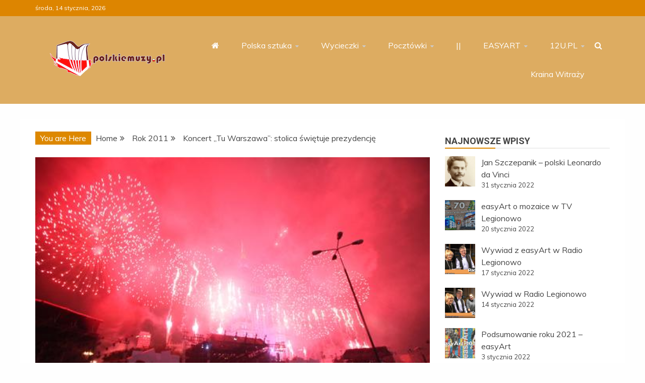

--- FILE ---
content_type: text/html; charset=UTF-8
request_url: https://polskiemuzy.pl/koncert-tu-warszawa-stolica-swietuje-prezydencje/
body_size: 17055
content:
<!doctype html>
<html lang="pl-PL">

<head>
    <meta charset="UTF-8">
    <meta name="viewport" content="width=device-width, initial-scale=1">
    <link rel="profile" href="https://gmpg.org/xfn/11">

    <title>Koncert &#8222;Tu Warszawa&#8221;: stolica świętuje prezydencję</title>
<meta name='robots' content='max-image-preview:large' />
<link rel='dns-prefetch' href='//fonts.googleapis.com' />
<link rel="alternate" type="application/rss+xml" title=" &raquo; Kanał z wpisami" href="https://polskiemuzy.pl/feed/" />
<link rel="alternate" type="application/rss+xml" title=" &raquo; Kanał z komentarzami" href="https://polskiemuzy.pl/comments/feed/" />
<link rel="alternate" type="text/calendar" title=" &raquo; iCal Feed" href="https://polskiemuzy.pl/events/?ical=1" />
<link rel="alternate" type="application/rss+xml" title=" &raquo; Koncert &#8222;Tu Warszawa&#8221;: stolica świętuje prezydencję Kanał z komentarzami" href="https://polskiemuzy.pl/koncert-tu-warszawa-stolica-swietuje-prezydencje/feed/" />
<script type="text/javascript">
/* <![CDATA[ */
window._wpemojiSettings = {"baseUrl":"https:\/\/s.w.org\/images\/core\/emoji\/15.0.3\/72x72\/","ext":".png","svgUrl":"https:\/\/s.w.org\/images\/core\/emoji\/15.0.3\/svg\/","svgExt":".svg","source":{"concatemoji":"https:\/\/polskiemuzy.pl\/wp-includes\/js\/wp-emoji-release.min.js"}};
/*! This file is auto-generated */
!function(i,n){var o,s,e;function c(e){try{var t={supportTests:e,timestamp:(new Date).valueOf()};sessionStorage.setItem(o,JSON.stringify(t))}catch(e){}}function p(e,t,n){e.clearRect(0,0,e.canvas.width,e.canvas.height),e.fillText(t,0,0);var t=new Uint32Array(e.getImageData(0,0,e.canvas.width,e.canvas.height).data),r=(e.clearRect(0,0,e.canvas.width,e.canvas.height),e.fillText(n,0,0),new Uint32Array(e.getImageData(0,0,e.canvas.width,e.canvas.height).data));return t.every(function(e,t){return e===r[t]})}function u(e,t,n){switch(t){case"flag":return n(e,"\ud83c\udff3\ufe0f\u200d\u26a7\ufe0f","\ud83c\udff3\ufe0f\u200b\u26a7\ufe0f")?!1:!n(e,"\ud83c\uddfa\ud83c\uddf3","\ud83c\uddfa\u200b\ud83c\uddf3")&&!n(e,"\ud83c\udff4\udb40\udc67\udb40\udc62\udb40\udc65\udb40\udc6e\udb40\udc67\udb40\udc7f","\ud83c\udff4\u200b\udb40\udc67\u200b\udb40\udc62\u200b\udb40\udc65\u200b\udb40\udc6e\u200b\udb40\udc67\u200b\udb40\udc7f");case"emoji":return!n(e,"\ud83d\udc26\u200d\u2b1b","\ud83d\udc26\u200b\u2b1b")}return!1}function f(e,t,n){var r="undefined"!=typeof WorkerGlobalScope&&self instanceof WorkerGlobalScope?new OffscreenCanvas(300,150):i.createElement("canvas"),a=r.getContext("2d",{willReadFrequently:!0}),o=(a.textBaseline="top",a.font="600 32px Arial",{});return e.forEach(function(e){o[e]=t(a,e,n)}),o}function t(e){var t=i.createElement("script");t.src=e,t.defer=!0,i.head.appendChild(t)}"undefined"!=typeof Promise&&(o="wpEmojiSettingsSupports",s=["flag","emoji"],n.supports={everything:!0,everythingExceptFlag:!0},e=new Promise(function(e){i.addEventListener("DOMContentLoaded",e,{once:!0})}),new Promise(function(t){var n=function(){try{var e=JSON.parse(sessionStorage.getItem(o));if("object"==typeof e&&"number"==typeof e.timestamp&&(new Date).valueOf()<e.timestamp+604800&&"object"==typeof e.supportTests)return e.supportTests}catch(e){}return null}();if(!n){if("undefined"!=typeof Worker&&"undefined"!=typeof OffscreenCanvas&&"undefined"!=typeof URL&&URL.createObjectURL&&"undefined"!=typeof Blob)try{var e="postMessage("+f.toString()+"("+[JSON.stringify(s),u.toString(),p.toString()].join(",")+"));",r=new Blob([e],{type:"text/javascript"}),a=new Worker(URL.createObjectURL(r),{name:"wpTestEmojiSupports"});return void(a.onmessage=function(e){c(n=e.data),a.terminate(),t(n)})}catch(e){}c(n=f(s,u,p))}t(n)}).then(function(e){for(var t in e)n.supports[t]=e[t],n.supports.everything=n.supports.everything&&n.supports[t],"flag"!==t&&(n.supports.everythingExceptFlag=n.supports.everythingExceptFlag&&n.supports[t]);n.supports.everythingExceptFlag=n.supports.everythingExceptFlag&&!n.supports.flag,n.DOMReady=!1,n.readyCallback=function(){n.DOMReady=!0}}).then(function(){return e}).then(function(){var e;n.supports.everything||(n.readyCallback(),(e=n.source||{}).concatemoji?t(e.concatemoji):e.wpemoji&&e.twemoji&&(t(e.twemoji),t(e.wpemoji)))}))}((window,document),window._wpemojiSettings);
/* ]]> */
</script>
<style id='wp-emoji-styles-inline-css' type='text/css'>

	img.wp-smiley, img.emoji {
		display: inline !important;
		border: none !important;
		box-shadow: none !important;
		height: 1em !important;
		width: 1em !important;
		margin: 0 0.07em !important;
		vertical-align: -0.1em !important;
		background: none !important;
		padding: 0 !important;
	}
</style>
<link rel='stylesheet' id='wp-block-library-css' href='https://polskiemuzy.pl/wp-includes/css/dist/block-library/style.min.css' type='text/css' media='all' />
<style id='wp-block-library-theme-inline-css' type='text/css'>
.wp-block-audio figcaption{color:#555;font-size:13px;text-align:center}.is-dark-theme .wp-block-audio figcaption{color:#ffffffa6}.wp-block-audio{margin:0 0 1em}.wp-block-code{border:1px solid #ccc;border-radius:4px;font-family:Menlo,Consolas,monaco,monospace;padding:.8em 1em}.wp-block-embed figcaption{color:#555;font-size:13px;text-align:center}.is-dark-theme .wp-block-embed figcaption{color:#ffffffa6}.wp-block-embed{margin:0 0 1em}.blocks-gallery-caption{color:#555;font-size:13px;text-align:center}.is-dark-theme .blocks-gallery-caption{color:#ffffffa6}.wp-block-image figcaption{color:#555;font-size:13px;text-align:center}.is-dark-theme .wp-block-image figcaption{color:#ffffffa6}.wp-block-image{margin:0 0 1em}.wp-block-pullquote{border-bottom:4px solid;border-top:4px solid;color:currentColor;margin-bottom:1.75em}.wp-block-pullquote cite,.wp-block-pullquote footer,.wp-block-pullquote__citation{color:currentColor;font-size:.8125em;font-style:normal;text-transform:uppercase}.wp-block-quote{border-left:.25em solid;margin:0 0 1.75em;padding-left:1em}.wp-block-quote cite,.wp-block-quote footer{color:currentColor;font-size:.8125em;font-style:normal;position:relative}.wp-block-quote.has-text-align-right{border-left:none;border-right:.25em solid;padding-left:0;padding-right:1em}.wp-block-quote.has-text-align-center{border:none;padding-left:0}.wp-block-quote.is-large,.wp-block-quote.is-style-large,.wp-block-quote.is-style-plain{border:none}.wp-block-search .wp-block-search__label{font-weight:700}.wp-block-search__button{border:1px solid #ccc;padding:.375em .625em}:where(.wp-block-group.has-background){padding:1.25em 2.375em}.wp-block-separator.has-css-opacity{opacity:.4}.wp-block-separator{border:none;border-bottom:2px solid;margin-left:auto;margin-right:auto}.wp-block-separator.has-alpha-channel-opacity{opacity:1}.wp-block-separator:not(.is-style-wide):not(.is-style-dots){width:100px}.wp-block-separator.has-background:not(.is-style-dots){border-bottom:none;height:1px}.wp-block-separator.has-background:not(.is-style-wide):not(.is-style-dots){height:2px}.wp-block-table{margin:0 0 1em}.wp-block-table td,.wp-block-table th{word-break:normal}.wp-block-table figcaption{color:#555;font-size:13px;text-align:center}.is-dark-theme .wp-block-table figcaption{color:#ffffffa6}.wp-block-video figcaption{color:#555;font-size:13px;text-align:center}.is-dark-theme .wp-block-video figcaption{color:#ffffffa6}.wp-block-video{margin:0 0 1em}.wp-block-template-part.has-background{margin-bottom:0;margin-top:0;padding:1.25em 2.375em}
</style>
<style id='classic-theme-styles-inline-css' type='text/css'>
/*! This file is auto-generated */
.wp-block-button__link{color:#fff;background-color:#32373c;border-radius:9999px;box-shadow:none;text-decoration:none;padding:calc(.667em + 2px) calc(1.333em + 2px);font-size:1.125em}.wp-block-file__button{background:#32373c;color:#fff;text-decoration:none}
</style>
<style id='global-styles-inline-css' type='text/css'>
body{--wp--preset--color--black: #000000;--wp--preset--color--cyan-bluish-gray: #abb8c3;--wp--preset--color--white: #ffffff;--wp--preset--color--pale-pink: #f78da7;--wp--preset--color--vivid-red: #cf2e2e;--wp--preset--color--luminous-vivid-orange: #ff6900;--wp--preset--color--luminous-vivid-amber: #fcb900;--wp--preset--color--light-green-cyan: #7bdcb5;--wp--preset--color--vivid-green-cyan: #00d084;--wp--preset--color--pale-cyan-blue: #8ed1fc;--wp--preset--color--vivid-cyan-blue: #0693e3;--wp--preset--color--vivid-purple: #9b51e0;--wp--preset--gradient--vivid-cyan-blue-to-vivid-purple: linear-gradient(135deg,rgba(6,147,227,1) 0%,rgb(155,81,224) 100%);--wp--preset--gradient--light-green-cyan-to-vivid-green-cyan: linear-gradient(135deg,rgb(122,220,180) 0%,rgb(0,208,130) 100%);--wp--preset--gradient--luminous-vivid-amber-to-luminous-vivid-orange: linear-gradient(135deg,rgba(252,185,0,1) 0%,rgba(255,105,0,1) 100%);--wp--preset--gradient--luminous-vivid-orange-to-vivid-red: linear-gradient(135deg,rgba(255,105,0,1) 0%,rgb(207,46,46) 100%);--wp--preset--gradient--very-light-gray-to-cyan-bluish-gray: linear-gradient(135deg,rgb(238,238,238) 0%,rgb(169,184,195) 100%);--wp--preset--gradient--cool-to-warm-spectrum: linear-gradient(135deg,rgb(74,234,220) 0%,rgb(151,120,209) 20%,rgb(207,42,186) 40%,rgb(238,44,130) 60%,rgb(251,105,98) 80%,rgb(254,248,76) 100%);--wp--preset--gradient--blush-light-purple: linear-gradient(135deg,rgb(255,206,236) 0%,rgb(152,150,240) 100%);--wp--preset--gradient--blush-bordeaux: linear-gradient(135deg,rgb(254,205,165) 0%,rgb(254,45,45) 50%,rgb(107,0,62) 100%);--wp--preset--gradient--luminous-dusk: linear-gradient(135deg,rgb(255,203,112) 0%,rgb(199,81,192) 50%,rgb(65,88,208) 100%);--wp--preset--gradient--pale-ocean: linear-gradient(135deg,rgb(255,245,203) 0%,rgb(182,227,212) 50%,rgb(51,167,181) 100%);--wp--preset--gradient--electric-grass: linear-gradient(135deg,rgb(202,248,128) 0%,rgb(113,206,126) 100%);--wp--preset--gradient--midnight: linear-gradient(135deg,rgb(2,3,129) 0%,rgb(40,116,252) 100%);--wp--preset--font-size--small: 13px;--wp--preset--font-size--medium: 20px;--wp--preset--font-size--large: 36px;--wp--preset--font-size--x-large: 42px;--wp--preset--spacing--20: 0.44rem;--wp--preset--spacing--30: 0.67rem;--wp--preset--spacing--40: 1rem;--wp--preset--spacing--50: 1.5rem;--wp--preset--spacing--60: 2.25rem;--wp--preset--spacing--70: 3.38rem;--wp--preset--spacing--80: 5.06rem;--wp--preset--shadow--natural: 6px 6px 9px rgba(0, 0, 0, 0.2);--wp--preset--shadow--deep: 12px 12px 50px rgba(0, 0, 0, 0.4);--wp--preset--shadow--sharp: 6px 6px 0px rgba(0, 0, 0, 0.2);--wp--preset--shadow--outlined: 6px 6px 0px -3px rgba(255, 255, 255, 1), 6px 6px rgba(0, 0, 0, 1);--wp--preset--shadow--crisp: 6px 6px 0px rgba(0, 0, 0, 1);}:where(.is-layout-flex){gap: 0.5em;}:where(.is-layout-grid){gap: 0.5em;}body .is-layout-flex{display: flex;}body .is-layout-flex{flex-wrap: wrap;align-items: center;}body .is-layout-flex > *{margin: 0;}body .is-layout-grid{display: grid;}body .is-layout-grid > *{margin: 0;}:where(.wp-block-columns.is-layout-flex){gap: 2em;}:where(.wp-block-columns.is-layout-grid){gap: 2em;}:where(.wp-block-post-template.is-layout-flex){gap: 1.25em;}:where(.wp-block-post-template.is-layout-grid){gap: 1.25em;}.has-black-color{color: var(--wp--preset--color--black) !important;}.has-cyan-bluish-gray-color{color: var(--wp--preset--color--cyan-bluish-gray) !important;}.has-white-color{color: var(--wp--preset--color--white) !important;}.has-pale-pink-color{color: var(--wp--preset--color--pale-pink) !important;}.has-vivid-red-color{color: var(--wp--preset--color--vivid-red) !important;}.has-luminous-vivid-orange-color{color: var(--wp--preset--color--luminous-vivid-orange) !important;}.has-luminous-vivid-amber-color{color: var(--wp--preset--color--luminous-vivid-amber) !important;}.has-light-green-cyan-color{color: var(--wp--preset--color--light-green-cyan) !important;}.has-vivid-green-cyan-color{color: var(--wp--preset--color--vivid-green-cyan) !important;}.has-pale-cyan-blue-color{color: var(--wp--preset--color--pale-cyan-blue) !important;}.has-vivid-cyan-blue-color{color: var(--wp--preset--color--vivid-cyan-blue) !important;}.has-vivid-purple-color{color: var(--wp--preset--color--vivid-purple) !important;}.has-black-background-color{background-color: var(--wp--preset--color--black) !important;}.has-cyan-bluish-gray-background-color{background-color: var(--wp--preset--color--cyan-bluish-gray) !important;}.has-white-background-color{background-color: var(--wp--preset--color--white) !important;}.has-pale-pink-background-color{background-color: var(--wp--preset--color--pale-pink) !important;}.has-vivid-red-background-color{background-color: var(--wp--preset--color--vivid-red) !important;}.has-luminous-vivid-orange-background-color{background-color: var(--wp--preset--color--luminous-vivid-orange) !important;}.has-luminous-vivid-amber-background-color{background-color: var(--wp--preset--color--luminous-vivid-amber) !important;}.has-light-green-cyan-background-color{background-color: var(--wp--preset--color--light-green-cyan) !important;}.has-vivid-green-cyan-background-color{background-color: var(--wp--preset--color--vivid-green-cyan) !important;}.has-pale-cyan-blue-background-color{background-color: var(--wp--preset--color--pale-cyan-blue) !important;}.has-vivid-cyan-blue-background-color{background-color: var(--wp--preset--color--vivid-cyan-blue) !important;}.has-vivid-purple-background-color{background-color: var(--wp--preset--color--vivid-purple) !important;}.has-black-border-color{border-color: var(--wp--preset--color--black) !important;}.has-cyan-bluish-gray-border-color{border-color: var(--wp--preset--color--cyan-bluish-gray) !important;}.has-white-border-color{border-color: var(--wp--preset--color--white) !important;}.has-pale-pink-border-color{border-color: var(--wp--preset--color--pale-pink) !important;}.has-vivid-red-border-color{border-color: var(--wp--preset--color--vivid-red) !important;}.has-luminous-vivid-orange-border-color{border-color: var(--wp--preset--color--luminous-vivid-orange) !important;}.has-luminous-vivid-amber-border-color{border-color: var(--wp--preset--color--luminous-vivid-amber) !important;}.has-light-green-cyan-border-color{border-color: var(--wp--preset--color--light-green-cyan) !important;}.has-vivid-green-cyan-border-color{border-color: var(--wp--preset--color--vivid-green-cyan) !important;}.has-pale-cyan-blue-border-color{border-color: var(--wp--preset--color--pale-cyan-blue) !important;}.has-vivid-cyan-blue-border-color{border-color: var(--wp--preset--color--vivid-cyan-blue) !important;}.has-vivid-purple-border-color{border-color: var(--wp--preset--color--vivid-purple) !important;}.has-vivid-cyan-blue-to-vivid-purple-gradient-background{background: var(--wp--preset--gradient--vivid-cyan-blue-to-vivid-purple) !important;}.has-light-green-cyan-to-vivid-green-cyan-gradient-background{background: var(--wp--preset--gradient--light-green-cyan-to-vivid-green-cyan) !important;}.has-luminous-vivid-amber-to-luminous-vivid-orange-gradient-background{background: var(--wp--preset--gradient--luminous-vivid-amber-to-luminous-vivid-orange) !important;}.has-luminous-vivid-orange-to-vivid-red-gradient-background{background: var(--wp--preset--gradient--luminous-vivid-orange-to-vivid-red) !important;}.has-very-light-gray-to-cyan-bluish-gray-gradient-background{background: var(--wp--preset--gradient--very-light-gray-to-cyan-bluish-gray) !important;}.has-cool-to-warm-spectrum-gradient-background{background: var(--wp--preset--gradient--cool-to-warm-spectrum) !important;}.has-blush-light-purple-gradient-background{background: var(--wp--preset--gradient--blush-light-purple) !important;}.has-blush-bordeaux-gradient-background{background: var(--wp--preset--gradient--blush-bordeaux) !important;}.has-luminous-dusk-gradient-background{background: var(--wp--preset--gradient--luminous-dusk) !important;}.has-pale-ocean-gradient-background{background: var(--wp--preset--gradient--pale-ocean) !important;}.has-electric-grass-gradient-background{background: var(--wp--preset--gradient--electric-grass) !important;}.has-midnight-gradient-background{background: var(--wp--preset--gradient--midnight) !important;}.has-small-font-size{font-size: var(--wp--preset--font-size--small) !important;}.has-medium-font-size{font-size: var(--wp--preset--font-size--medium) !important;}.has-large-font-size{font-size: var(--wp--preset--font-size--large) !important;}.has-x-large-font-size{font-size: var(--wp--preset--font-size--x-large) !important;}
.wp-block-navigation a:where(:not(.wp-element-button)){color: inherit;}
:where(.wp-block-post-template.is-layout-flex){gap: 1.25em;}:where(.wp-block-post-template.is-layout-grid){gap: 1.25em;}
:where(.wp-block-columns.is-layout-flex){gap: 2em;}:where(.wp-block-columns.is-layout-grid){gap: 2em;}
.wp-block-pullquote{font-size: 1.5em;line-height: 1.6;}
</style>
<link rel='stylesheet' id='Muli:400,300italic,300-css' href='//fonts.googleapis.com/css?family=Muli%3A400%2C300italic%2C300&#038;ver=6.5.7' type='text/css' media='all' />
<link rel='stylesheet' id='Roboto:400,500,300,700,400italic-css' href='//fonts.googleapis.com/css?family=Roboto%3A400%2C500%2C300%2C700%2C400italic&#038;ver=6.5.7' type='text/css' media='all' />
<link rel='stylesheet' id='Oswald:400,300,700-css' href='//fonts.googleapis.com/css?family=Oswald%3A400%2C300%2C700&#038;ver=6.5.7' type='text/css' media='all' />
<link rel='stylesheet' id='font-awesome-css' href='https://polskiemuzy.pl/wp-content/themes/refined-magazine-pro/candidthemes/assets/framework/Font-Awesome/css/font-awesome.min.css' type='text/css' media='all' />
<link rel='stylesheet' id='slick-css-css' href='https://polskiemuzy.pl/wp-content/themes/refined-magazine-pro/candidthemes/assets/framework/slick/slick.css' type='text/css' media='all' />
<link rel='stylesheet' id='slick-theme-css-css' href='https://polskiemuzy.pl/wp-content/themes/refined-magazine-pro/candidthemes/assets/framework/slick/slick-theme.css' type='text/css' media='all' />
<link rel='stylesheet' id='magnific-popup-css' href='https://polskiemuzy.pl/wp-content/themes/refined-magazine-pro/candidthemes/assets/framework/magnific/magnific-popup.css' type='text/css' media='all' />
<link rel='stylesheet' id='refined-magazine-style-css' href='https://polskiemuzy.pl/wp-content/themes/refined-magazine-pro/style.css' type='text/css' media='all' />
<style id='refined-magazine-style-inline-css' type='text/css'>
.site-branding h1, .site-branding p.site-title,.ct-dark-mode .site-title a, .site-title, .site-title a { color: #blank; }body { font-family: 'Muli'; }.widget-title, .refined-magazine-tabbed .ct-title-head,
.about-author-box .container-title  { font-family: 'Roboto'; }.main-navigation a { font-family: 'Muli'; }h1:not(.entry-title):not(.site-title) { font-family: 'Roboto'; }h2 { font-family: 'Roboto'; }h3 { font-family: 'Roboto'; }h4 { font-family: 'Roboto'; }h5 { font-family: 'Roboto'; }h6 { font-family: 'Roboto'; }.site-title { font-family: 'Oswald'; }body { font-size: 16px; }.entry-content a, .entry-title a:hover, .related-title a:hover, .posts-navigation .nav-previous a:hover, .post-navigation .nav-previous a:hover, .posts-navigation .nav-next a:hover, .post-navigation .nav-next a:hover, #comments .comment-content a:hover, #comments .comment-author a:hover, .offcanvas-menu nav ul.top-menu li a:hover, .offcanvas-menu nav ul.top-menu li.current-menu-item > a, .error-404-title, #refined-magazine-breadcrumbs a:hover, .entry-content a.read-more-text:hover, a:hover, a:visited:hover, .widget_refined_magazine_category_tabbed_widget.widget ul.ct-nav-tabs li a  { color : #dd8800; }.main-navigation #primary-menu li a:hover, .main-navigation #primary-menu li.current-menu-item > a, .candid-refined-post-format, .refined-magazine-featured-block .refined-magazine-col-2 .candid-refined-post-format, .trending-title, .search-form input[type=submit], input[type="submit"], ::selection, #toTop, .breadcrumbs span.breadcrumb, article.sticky .refined-magazine-content-container, .candid-pagination .page-numbers.current, .candid-pagination .page-numbers:hover, .ct-title-head, .widget-title:before,
.about-author-box .container-title:before, .widget ul.ct-nav-tabs:before, .widget ul.ct-nav-tabs li.ct-title-head:hover, .widget ul.ct-nav-tabs li.ct-title-head.ui-tabs-active { background-color : #dd8800; }.candid-refined-post-format, .refined-magazine-featured-block .refined-magazine-col-2 .candid-refined-post-format, blockquote, .search-form input[type="submit"], input[type="submit"], .candid-pagination .page-numbers { border-color : #dd8800; }.widget-title, .widget-title .ct-title-head,
.about-author-box .container-title, .trending-title { font-family : 'Roboto'; }.widget-title, .widget-title .ct-title-head,
.about-author-box .container-title  { font-size : 18px; }.refined-magazine-content-area h1:not(.entry-title)  { font-size : 36px; }.refined-magazine-content-area h2  { font-size : 32px; }.refined-magazine-content-area h3  { font-size : 26px; }.refined-magazine-content-area h4  { font-size : 22px; }.refined-magazine-content-area h5  { font-size : 18px; }.refined-magazine-content-area h6  { font-size : 14px; }.site-title  { font-size : 54px; }#primary-menu a  { font-size : 16px; }.refined-magazine-content-area h1:not(.entry-title)  { line-height : 1.5; }.refined-magazine-content-area .entry-content h2  { line-height : 1.5; }.refined-magazine-content-area h3  { line-height : 1.5; }.refined-magazine-content-area h4  { line-height : 1.5; }.refined-magazine-content-area h5  { line-height : 1.5; }.refined-magazine-content-area h6  { line-height : 1.5; }.site-title a, .site-title h1 { line-height : 1.6; }.site-title  { letter-spacing : 4px; }.widget ul li, .refined-magazine-grid-post, .refined-magazine-featured-post, body { line-height : 1.5; }#primary-menu li a { line-height : 1.7; }.widget-title .ct-title-head  { line-height : 1; }.ct-boxed #page, .ct-boxed .site-header { background-color : #ddb673; }.top-bar { background-color : #dd8500; }.refined-magazine-menu-container{ background-color : #dd8500; }.main-navigation ul ul{ background-color : #ddac61; }.top-footer{ background-color : #dd9933; }.logo-wrapper-block{background-color : #ddac61; }@media (min-width: 1600px){.ct-boxed #page{max-width : 1500px; }} .refined-magazine-content-area .entry-title { font-family: 'Roboto'; } .refined-magazine-content-area .entry-title  { font-size : 36px; } .refined-magazine-content-area .entry-title  { line-height : 1.2; }.refined-magazine-content-area h1.entry-title { font-family: 'Roboto'; }.refined-magazine-content-area h1.entry-title  { font-size : 36px; } .refined-magazine-content-area h1.entry-title { line-height : 1.2; }
</style>
<link rel='stylesheet' id='srpw-style-css' href='https://polskiemuzy.pl/wp-content/plugins/smart-recent-posts-widget/assets/css/srpw-frontend.css' type='text/css' media='all' />
<script type="text/javascript" src="https://polskiemuzy.pl/wp-includes/js/jquery/jquery.min.js" id="jquery-core-js"></script>
<script type="text/javascript" src="https://polskiemuzy.pl/wp-includes/js/jquery/jquery-migrate.min.js" id="jquery-migrate-js"></script>
<script type="text/javascript" src="https://polskiemuzy.pl/wp-content/themes/refined-magazine-pro/candidthemes/assets/framework/magnific/jquery.magnific-popup.js" id="magnific-popup-js"></script>
<link rel="https://api.w.org/" href="https://polskiemuzy.pl/wp-json/" /><link rel="alternate" type="application/json" href="https://polskiemuzy.pl/wp-json/wp/v2/posts/5380" /><link rel="EditURI" type="application/rsd+xml" title="RSD" href="https://polskiemuzy.pl/xmlrpc.php?rsd" />
<meta name="generator" content="WordPress 6.5.7" />
<link rel="canonical" href="https://polskiemuzy.pl/koncert-tu-warszawa-stolica-swietuje-prezydencje/" />
<link rel='shortlink' href='https://polskiemuzy.pl/?p=5380' />
<link rel="alternate" type="application/json+oembed" href="https://polskiemuzy.pl/wp-json/oembed/1.0/embed?url=https%3A%2F%2Fpolskiemuzy.pl%2Fkoncert-tu-warszawa-stolica-swietuje-prezydencje%2F" />
<link rel="alternate" type="text/xml+oembed" href="https://polskiemuzy.pl/wp-json/oembed/1.0/embed?url=https%3A%2F%2Fpolskiemuzy.pl%2Fkoncert-tu-warszawa-stolica-swietuje-prezydencje%2F&#038;format=xml" />
<meta name="tec-api-version" content="v1"><meta name="tec-api-origin" content="https://polskiemuzy.pl"><link rel="alternate" href="https://polskiemuzy.pl/wp-json/tribe/events/v1/" /><link rel="pingback" href="https://polskiemuzy.pl/xmlrpc.php">		<style type="text/css">
					.site-title,
			.site-description {
				position: absolute;
				clip: rect(1px, 1px, 1px, 1px);
			}
        			.site-title a, .site-title{
				color: #blank;
			}
		</style>
		</head>

<body data-rsssl=1 class="post-template-default single single-post postid-5380 single-format-standard wp-custom-logo wp-embed-responsive tribe-no-js ct-bg ct-full-layout ct-sticky-sidebar right-sidebar" itemtype="https://schema.org/Blog" itemscope>
        <div id="page" class="site">
                <a class="skip-link screen-reader-text"
           href="#content">Skip to content</a>
                    <!-- Preloader -->
            <div id="loader-wrapper">
                                    <div id="loader"></div>

                <div class="loader-section section-left"></div>
                <div class="loader-section section-right"></div>
                    

            </div>
                <header id="masthead" class="site-header" itemtype="https://schema.org/WPHeader" itemscope>
                <div class="overlay"></div>
                <div class="top-bar">
        <a href="#" class="ct-show-hide-top"> <i class="fa fa-chevron-down"></i> </a>
        <div class="container-inner clearfix">

            <div class="top-left-col clearfix">

        
            <div class="ct-clock float-left">
                <div id="ct-date">
                    środa, 14 stycznia, 2026                </div>
            </div>

        
        </div>

                <div class="top-right-col clearfix">
                </div> <!-- .top-right-col -->
                </div> <!-- .container-inner -->
        </div> <!-- .top-bar -->

                <div class="refined-magazine-header-left-logo-wrapper logo-wrapper-block sticky-header">
        <div class="site-branding" >
            <div class="container-inner">
                <div class="refined-magazine-header-block refined-magazine-header-left-logo" id="site-navigation">
                    <div class="refined-magazine-logo-main-container">
                        <div class="refined-magazine-logo-container text-center">
                            <a href="https://polskiemuzy.pl/" class="custom-logo-link" rel="home"><img width="228" height="70" src="https://polskiemuzy.pl/wp-content/uploads/2022/01/logo_polskiemuzy_2022_70px.png" class="custom-logo" alt="" decoding="async" /></a>                                    <p class="site-title"><a href="https://polskiemuzy.pl/"
                                       rel="home"></a></p>
                                                                   </div> <!-- refined-magazine-logo-container -->


                            <div class="navbar-header clear">
                                <button class="menu-toggle" aria-controls="primary-menu" aria-expanded="false">
                                    <span> </span>
                                </button>
                            </div>
                        </div> <!-- .refined-magazine-logo-main-container -->
                        <div class="refined-magazine-menu-container clear ct-left-aligned ct-show-search">
                            <nav id="" class="main-navigation">
                                <ul id="primary-menu" class="nav navbar-nav nav-menu">
                                                                            <li class=""><a href="https://polskiemuzy.pl/">
                                                <i class="fa fa-home"></i> </a></li>
                                                                        <li id="menu-item-7875" class="menu-item menu-item-type-taxonomy menu-item-object-category menu-item-has-children menu-item-7875"><a href="https://polskiemuzy.pl/polska-sztuka">Polska sztuka</a>
<ul class="sub-menu">
	<li id="menu-item-8105" class="menu-item menu-item-type-custom menu-item-object-custom menu-item-has-children menu-item-8105"><a href="#">Sztuki plastyczne</a>
	<ul class="sub-menu">
		<li id="menu-item-7876" class="menu-item menu-item-type-taxonomy menu-item-object-category menu-item-7876"><a href="https://polskiemuzy.pl/architektura">Architektura</a></li>
		<li id="menu-item-7877" class="menu-item menu-item-type-taxonomy menu-item-object-category menu-item-7877"><a href="https://polskiemuzy.pl/rzezba">Rzeźba</a></li>
		<li id="menu-item-7965" class="menu-item menu-item-type-taxonomy menu-item-object-category menu-item-has-children menu-item-7965"><a href="https://polskiemuzy.pl/pomniki">Pomniki</a>
		<ul class="sub-menu">
			<li id="menu-item-7966" class="menu-item menu-item-type-taxonomy menu-item-object-category menu-item-7966"><a href="https://polskiemuzy.pl/pomniki-warszawskie">Warszawa</a></li>
			<li id="menu-item-7967" class="menu-item menu-item-type-taxonomy menu-item-object-category menu-item-7967"><a href="https://polskiemuzy.pl/pomniki-lodzkie">Łódź</a></li>
			<li id="menu-item-7968" class="menu-item menu-item-type-taxonomy menu-item-object-category menu-item-7968"><a href="https://polskiemuzy.pl/pomniki-gdynskie">Gdynia</a></li>
		</ul>
</li>
		<li id="menu-item-7886" class="menu-item menu-item-type-taxonomy menu-item-object-category menu-item-has-children menu-item-7886"><a href="https://polskiemuzy.pl/malarstwo">Malarstwo</a>
		<ul class="sub-menu">
			<li id="menu-item-7941" class="menu-item menu-item-type-taxonomy menu-item-object-category menu-item-7941"><a href="https://polskiemuzy.pl/malarstwo-naiwne">Polska sztuka naiwna</a></li>
			<li id="menu-item-7942" class="menu-item menu-item-type-taxonomy menu-item-object-category menu-item-7942"><a href="https://polskiemuzy.pl/malarstwo-gotyckie">Gotyk</a></li>
			<li id="menu-item-7893" class="menu-item menu-item-type-taxonomy menu-item-object-category menu-item-7893"><a href="https://polskiemuzy.pl/malarstwo-renesansowe">Renesans</a></li>
			<li id="menu-item-7903" class="menu-item menu-item-type-taxonomy menu-item-object-category menu-item-7903"><a href="https://polskiemuzy.pl/malarstwo-barokowe">Barok</a></li>
			<li id="menu-item-7907" class="menu-item menu-item-type-taxonomy menu-item-object-category menu-item-7907"><a href="https://polskiemuzy.pl/malarstwo-oswiecenia">Oświecenie</a></li>
			<li id="menu-item-7911" class="menu-item menu-item-type-taxonomy menu-item-object-category menu-item-7911"><a href="https://polskiemuzy.pl/malarstwo-romantyzmu">Romantyzm</a></li>
			<li id="menu-item-7925" class="menu-item menu-item-type-taxonomy menu-item-object-category menu-item-7925"><a href="https://polskiemuzy.pl/malarstwo-pozytywizmu">Pozytywizm</a></li>
			<li id="menu-item-7928" class="menu-item menu-item-type-taxonomy menu-item-object-category menu-item-7928"><a href="https://polskiemuzy.pl/malarstwo-mlodej-polski">Młoda Polska</a></li>
			<li id="menu-item-7932" class="menu-item menu-item-type-taxonomy menu-item-object-category menu-item-7932"><a href="https://polskiemuzy.pl/malarstwo-dwudziestolecia">Dwudziestolecie</a></li>
			<li id="menu-item-7938" class="menu-item menu-item-type-taxonomy menu-item-object-category menu-item-7938"><a href="https://polskiemuzy.pl/malarstwo-wspolczesne">Współczesnośc powoj</a></li>
			<li id="menu-item-7946" class="menu-item menu-item-type-taxonomy menu-item-object-category menu-item-7946"><a href="https://polskiemuzy.pl/malarstwo-modernistyczne">Modernizm</a></li>
			<li id="menu-item-7947" class="menu-item menu-item-type-taxonomy menu-item-object-category menu-item-7947"><a href="https://polskiemuzy.pl/malarstwo-realistyczne">Realizm</a></li>
		</ul>
</li>
		<li id="menu-item-7969" class="menu-item menu-item-type-taxonomy menu-item-object-category menu-item-7969"><a href="https://polskiemuzy.pl/fotografia">Fotografia</a></li>
		<li id="menu-item-7958" class="menu-item menu-item-type-taxonomy menu-item-object-category menu-item-7958"><a href="https://polskiemuzy.pl/witraz">Witraż</a></li>
	</ul>
</li>
	<li id="menu-item-7879" class="menu-item menu-item-type-taxonomy menu-item-object-category menu-item-7879"><a href="https://polskiemuzy.pl/teatr">Teatr</a></li>
	<li id="menu-item-7880" class="menu-item menu-item-type-taxonomy menu-item-object-category menu-item-7880"><a href="https://polskiemuzy.pl/film">Film</a></li>
	<li id="menu-item-7881" class="menu-item menu-item-type-taxonomy menu-item-object-category menu-item-has-children menu-item-7881"><a href="https://polskiemuzy.pl/muzyka">Muzyka</a>
	<ul class="sub-menu">
		<li id="menu-item-7883" class="menu-item menu-item-type-taxonomy menu-item-object-category menu-item-7883"><a href="https://polskiemuzy.pl/muzyka-starozytnosc">Starożytność</a></li>
		<li id="menu-item-7890" class="menu-item menu-item-type-taxonomy menu-item-object-category menu-item-7890"><a href="https://polskiemuzy.pl/muzyka-sredniowiecze">Średniowiecze</a></li>
		<li id="menu-item-7894" class="menu-item menu-item-type-taxonomy menu-item-object-category menu-item-7894"><a href="https://polskiemuzy.pl/muzyka-renesans">Renesans</a></li>
		<li id="menu-item-7904" class="menu-item menu-item-type-taxonomy menu-item-object-category menu-item-7904"><a href="https://polskiemuzy.pl/muzyka-barok">Barok</a></li>
		<li id="menu-item-7908" class="menu-item menu-item-type-taxonomy menu-item-object-category menu-item-7908"><a href="https://polskiemuzy.pl/muzyka-oswiecenie">Oświecenie</a></li>
		<li id="menu-item-7912" class="menu-item menu-item-type-taxonomy menu-item-object-category menu-item-7912"><a href="https://polskiemuzy.pl/muzyka-romantyzm">Romantyzm</a></li>
		<li id="menu-item-7915" class="menu-item menu-item-type-taxonomy menu-item-object-category menu-item-7915"><a href="https://polskiemuzy.pl/muzyka-pop">Pop</a></li>
		<li id="menu-item-7916" class="menu-item menu-item-type-taxonomy menu-item-object-category menu-item-7916"><a href="https://polskiemuzy.pl/muzyka-klasycyzm">Klasycyzm</a></li>
		<li id="menu-item-7917" class="menu-item menu-item-type-taxonomy menu-item-object-category menu-item-7917"><a href="https://polskiemuzy.pl/muzyka-filmowa">Filmowa</a></li>
		<li id="menu-item-7918" class="menu-item menu-item-type-taxonomy menu-item-object-category menu-item-7918"><a href="https://polskiemuzy.pl/muzyka-rock">Rock</a></li>
		<li id="menu-item-7919" class="menu-item menu-item-type-taxonomy menu-item-object-category menu-item-7919"><a href="https://polskiemuzy.pl/muzyka-blues">Blues</a></li>
		<li id="menu-item-7920" class="menu-item menu-item-type-taxonomy menu-item-object-category menu-item-7920"><a href="https://polskiemuzy.pl/muzyka-jazz">Jazz</a></li>
		<li id="menu-item-7921" class="menu-item menu-item-type-taxonomy menu-item-object-category menu-item-7921"><a href="https://polskiemuzy.pl/muzyka-hip-hop">Hip-hop</a></li>
		<li id="menu-item-7922" class="menu-item menu-item-type-taxonomy menu-item-object-category menu-item-7922"><a href="https://polskiemuzy.pl/muzyka-reggae">Reggae</a></li>
		<li id="menu-item-7923" class="menu-item menu-item-type-taxonomy menu-item-object-category menu-item-7923"><a href="https://polskiemuzy.pl/muzyka-rap">Rap</a></li>
		<li id="menu-item-7926" class="menu-item menu-item-type-taxonomy menu-item-object-category menu-item-7926"><a href="https://polskiemuzy.pl/muzyka-pozytywizm">Pozytywizm</a></li>
		<li id="menu-item-7929" class="menu-item menu-item-type-taxonomy menu-item-object-category menu-item-7929"><a href="https://polskiemuzy.pl/muzyka-mloda-polska">Młoda Polska</a></li>
		<li id="menu-item-7933" class="menu-item menu-item-type-taxonomy menu-item-object-category menu-item-7933"><a href="https://polskiemuzy.pl/muzyka-dwudziestolecie">Dwudziestolecie</a></li>
		<li id="menu-item-7936" class="menu-item menu-item-type-taxonomy menu-item-object-category menu-item-7936"><a href="https://polskiemuzy.pl/muzyka-wspolczesnosc">Współczesność</a></li>
	</ul>
</li>
	<li id="menu-item-7884" class="menu-item menu-item-type-taxonomy menu-item-object-category menu-item-7884"><a href="https://polskiemuzy.pl/miasta">Miasta</a></li>
	<li id="menu-item-8104" class="menu-item menu-item-type-custom menu-item-object-custom menu-item-has-children menu-item-8104"><a href="#">Literatura</a>
	<ul class="sub-menu">
		<li id="menu-item-7885" class="menu-item menu-item-type-taxonomy menu-item-object-category menu-item-has-children menu-item-7885"><a href="https://polskiemuzy.pl/poezja">Poezja</a>
		<ul class="sub-menu">
			<li id="menu-item-7891" class="menu-item menu-item-type-taxonomy menu-item-object-category menu-item-7891"><a href="https://polskiemuzy.pl/poezja-sredniowieczna">Średniowiecze</a></li>
			<li id="menu-item-7895" class="menu-item menu-item-type-taxonomy menu-item-object-category menu-item-7895"><a href="https://polskiemuzy.pl/poezja-renesansowa">Renesans</a></li>
			<li id="menu-item-7905" class="menu-item menu-item-type-taxonomy menu-item-object-category menu-item-7905"><a href="https://polskiemuzy.pl/poezja-barokowa">Barok</a></li>
			<li id="menu-item-7909" class="menu-item menu-item-type-taxonomy menu-item-object-category menu-item-7909"><a href="https://polskiemuzy.pl/poezja-oswiecenia">Oświecenie</a></li>
			<li id="menu-item-7913" class="menu-item menu-item-type-taxonomy menu-item-object-category menu-item-7913"><a href="https://polskiemuzy.pl/poezja-romantyzmu">Romantyzm</a></li>
			<li id="menu-item-7927" class="menu-item menu-item-type-taxonomy menu-item-object-category menu-item-7927"><a href="https://polskiemuzy.pl/poezja-pozytywizmu">Pozytywizm</a></li>
			<li id="menu-item-7930" class="menu-item menu-item-type-taxonomy menu-item-object-category menu-item-7930"><a href="https://polskiemuzy.pl/poezja-mlodej-polski">Młoda Polska</a></li>
			<li id="menu-item-7934" class="menu-item menu-item-type-taxonomy menu-item-object-category menu-item-7934"><a href="https://polskiemuzy.pl/poezja-dwudziestolecia">Dwudziestolecie</a></li>
			<li id="menu-item-7937" class="menu-item menu-item-type-taxonomy menu-item-object-category menu-item-7937"><a href="https://polskiemuzy.pl/poezja-ii-wojny">Współczesność II woj</a></li>
			<li id="menu-item-7940" class="menu-item menu-item-type-taxonomy menu-item-object-category menu-item-7940"><a href="https://polskiemuzy.pl/poezja-wspolczesna">Współczesność powoj.</a></li>
		</ul>
</li>
		<li id="menu-item-7889" class="menu-item menu-item-type-taxonomy menu-item-object-category menu-item-has-children menu-item-7889"><a href="https://polskiemuzy.pl/proza">Proza</a>
		<ul class="sub-menu">
			<li id="menu-item-7892" class="menu-item menu-item-type-taxonomy menu-item-object-category menu-item-7892"><a href="https://polskiemuzy.pl/proza-sredniowieczna">Średniowiecze</a></li>
			<li id="menu-item-7896" class="menu-item menu-item-type-taxonomy menu-item-object-category menu-item-7896"><a href="https://polskiemuzy.pl/proza-renesansowa">Renesans</a></li>
			<li id="menu-item-7906" class="menu-item menu-item-type-taxonomy menu-item-object-category menu-item-7906"><a href="https://polskiemuzy.pl/proza-barokowa">Barok</a></li>
			<li id="menu-item-7910" class="menu-item menu-item-type-taxonomy menu-item-object-category menu-item-7910"><a href="https://polskiemuzy.pl/proza-oswiecenia">Oświecenie</a></li>
			<li id="menu-item-7914" class="menu-item menu-item-type-taxonomy menu-item-object-category menu-item-7914"><a href="https://polskiemuzy.pl/proza-romantyzmu">Romantyzm</a></li>
			<li id="menu-item-7924" class="menu-item menu-item-type-taxonomy menu-item-object-category menu-item-7924"><a href="https://polskiemuzy.pl/proza-pozytywizmu">Pozytywizm</a></li>
			<li id="menu-item-7931" class="menu-item menu-item-type-taxonomy menu-item-object-category menu-item-7931"><a href="https://polskiemuzy.pl/proza-mlodej-polski">Młoda Polska</a></li>
			<li id="menu-item-7935" class="menu-item menu-item-type-taxonomy menu-item-object-category menu-item-7935"><a href="https://polskiemuzy.pl/proza-dwudziestolecia">Dwudziestolecie</a></li>
			<li id="menu-item-7939" class="menu-item menu-item-type-taxonomy menu-item-object-category menu-item-7939"><a href="https://polskiemuzy.pl/proza-wspolczesna">Współczesność powoj.</a></li>
		</ul>
</li>
		<li id="menu-item-7959" class="menu-item menu-item-type-taxonomy menu-item-object-category menu-item-has-children menu-item-7959"><a href="https://polskiemuzy.pl/kontcik-tfurcuf">Kontcik tfurcuf</a>
		<ul class="sub-menu">
			<li id="menu-item-7960" class="menu-item menu-item-type-taxonomy menu-item-object-category menu-item-7960"><a href="https://polskiemuzy.pl/koncik-tfurcuf-proza">Proza</a></li>
		</ul>
</li>
	</ul>
</li>
	<li id="menu-item-7948" class="menu-item menu-item-type-taxonomy menu-item-object-category menu-item-has-children menu-item-7948"><a href="https://polskiemuzy.pl/tworcy-ludowi">Twórcy ludowi</a>
	<ul class="sub-menu">
		<li id="menu-item-7949" class="menu-item menu-item-type-taxonomy menu-item-object-category menu-item-7949"><a href="https://polskiemuzy.pl/tworcy-ludowi-pisanki">Pisanki</a></li>
		<li id="menu-item-7951" class="menu-item menu-item-type-taxonomy menu-item-object-category menu-item-7951"><a href="https://polskiemuzy.pl/tworcy-ludowi-rzezba">Rzeźba</a></li>
		<li id="menu-item-7953" class="menu-item menu-item-type-taxonomy menu-item-object-category menu-item-7953"><a href="https://polskiemuzy.pl/tworcy-ludowi-malarstwo">Malarstwo</a></li>
		<li id="menu-item-7954" class="menu-item menu-item-type-taxonomy menu-item-object-category menu-item-7954"><a href="https://polskiemuzy.pl/tworcy-ludowi-koronki">Koronki</a></li>
		<li id="menu-item-7956" class="menu-item menu-item-type-taxonomy menu-item-object-category menu-item-7956"><a href="https://polskiemuzy.pl/twrocy-ludowi-muzyka">Muzyka</a></li>
	</ul>
</li>
	<li id="menu-item-7964" class="menu-item menu-item-type-taxonomy menu-item-object-category menu-item-7964"><a href="https://polskiemuzy.pl/tradycja">Tradycja</a></li>
	<li id="menu-item-7970" class="menu-item menu-item-type-taxonomy menu-item-object-category menu-item-7970"><a href="https://polskiemuzy.pl/wywiady">Wywiady</a></li>
	<li id="menu-item-7977" class="menu-item menu-item-type-taxonomy menu-item-object-category menu-item-has-children menu-item-7977"><a href="https://polskiemuzy.pl/mysli">Kultura</a>
	<ul class="sub-menu">
		<li id="menu-item-7981" class="menu-item menu-item-type-taxonomy menu-item-object-category menu-item-7981"><a href="https://polskiemuzy.pl/2008">2008</a></li>
		<li id="menu-item-7982" class="menu-item menu-item-type-taxonomy menu-item-object-category menu-item-7982"><a href="https://polskiemuzy.pl/2009">2009</a></li>
		<li id="menu-item-7983" class="menu-item menu-item-type-taxonomy menu-item-object-category menu-item-7983"><a href="https://polskiemuzy.pl/2010">2010</a></li>
		<li id="menu-item-7984" class="menu-item menu-item-type-taxonomy menu-item-object-category menu-item-7984"><a href="https://polskiemuzy.pl/2011">2011</a></li>
	</ul>
</li>
</ul>
</li>
<li id="menu-item-7971" class="menu-item menu-item-type-taxonomy menu-item-object-category menu-item-has-children menu-item-7971"><a href="https://polskiemuzy.pl/wycieczki">Wycieczki</a>
<ul class="sub-menu">
	<li id="menu-item-7972" class="menu-item menu-item-type-taxonomy menu-item-object-category menu-item-7972"><a href="https://polskiemuzy.pl/spotkania">Spotkania</a></li>
	<li id="menu-item-7973" class="menu-item menu-item-type-taxonomy menu-item-object-category menu-item-7973"><a href="https://polskiemuzy.pl/mialo-miejsce">Miało miejsce</a></li>
</ul>
</li>
<li id="menu-item-7985" class="menu-item menu-item-type-taxonomy menu-item-object-category menu-item-has-children menu-item-7985"><a href="https://polskiemuzy.pl/pocztowki">Pocztówki</a>
<ul class="sub-menu">
	<li id="menu-item-7986" class="menu-item menu-item-type-taxonomy menu-item-object-category menu-item-7986"><a href="https://polskiemuzy.pl/dawne">Dawne</a></li>
	<li id="menu-item-7987" class="menu-item menu-item-type-taxonomy menu-item-object-category menu-item-7987"><a href="https://polskiemuzy.pl/o-kolekcji">O kolekcji</a></li>
</ul>
</li>
<li id="menu-item-8401" class="menu-item menu-item-type-custom menu-item-object-custom menu-item-8401"><a href="#">||</a></li>
<li id="menu-item-8060" class="menu-item menu-item-type-post_type menu-item-object-page menu-item-has-children menu-item-8060"><a href="https://polskiemuzy.pl/easyart/">EASYART</a>
<ul class="sub-menu">
	<li id="menu-item-8677" class="menu-item menu-item-type-post_type menu-item-object-page menu-item-8677"><a href="https://polskiemuzy.pl/easyart/aktualnosci-easyart/">Aktualności easyArt</a></li>
	<li id="menu-item-8443" class="menu-item menu-item-type-post_type menu-item-object-page menu-item-8443"><a href="https://polskiemuzy.pl/easyart/instruktorzy-easyart/">Instruktorzy easyArt</a></li>
	<li id="menu-item-8487" class="menu-item menu-item-type-post_type menu-item-object-page menu-item-8487"><a href="https://polskiemuzy.pl/easyart/warsztaty-easyart/">Warsztaty easyArt</a></li>
	<li id="menu-item-8547" class="menu-item menu-item-type-custom menu-item-object-custom menu-item-has-children menu-item-8547"><a href="https://polskiemuzy.pl/events/">Kalendarz</a>
	<ul class="sub-menu">
		<li id="menu-item-8545" class="menu-item menu-item-type-taxonomy menu-item-object-tribe_events_cat menu-item-has-children menu-item-8545"><a href="https://polskiemuzy.pl/events/kategoria/warsztaty-easyart/">Warsztaty easyArt</a>
		<ul class="sub-menu">
			<li id="menu-item-8617" class="menu-item menu-item-type-taxonomy menu-item-object-tribe_events_cat menu-item-8617"><a href="https://polskiemuzy.pl/events/kategoria/warsztaty-easyart/tiffany/">Tiffany</a></li>
			<li id="menu-item-8614" class="menu-item menu-item-type-taxonomy menu-item-object-tribe_events_cat menu-item-8614"><a href="https://polskiemuzy.pl/events/kategoria/warsztaty-easyart/klasyczny/">Klasyczny</a></li>
			<li id="menu-item-8615" class="menu-item menu-item-type-taxonomy menu-item-object-tribe_events_cat menu-item-8615"><a href="https://polskiemuzy.pl/events/kategoria/warsztaty-easyart/lampa/">Lampa</a></li>
			<li id="menu-item-8616" class="menu-item menu-item-type-taxonomy menu-item-object-tribe_events_cat menu-item-8616"><a href="https://polskiemuzy.pl/events/kategoria/warsztaty-easyart/mozaika/">Mozaika</a></li>
		</ul>
</li>
		<li id="menu-item-8546" class="menu-item menu-item-type-taxonomy menu-item-object-tribe_events_cat menu-item-8546"><a href="https://polskiemuzy.pl/events/kategoria/wycieczki/">Wycieczki</a></li>
		<li id="menu-item-8548" class="menu-item menu-item-type-taxonomy menu-item-object-tribe_events_cat menu-item-8548"><a href="https://polskiemuzy.pl/events/kategoria/wyklady/">Wykłady</a></li>
		<li id="menu-item-8544" class="menu-item menu-item-type-taxonomy menu-item-object-tribe_events_cat menu-item-8544"><a href="https://polskiemuzy.pl/events/kategoria/konferencje/">Konferencje</a></li>
		<li id="menu-item-8550" class="menu-item menu-item-type-taxonomy menu-item-object-tribe_events_cat menu-item-8550"><a href="https://polskiemuzy.pl/events/kategoria/klub-seniora-amicus/">Klub Seniora AMICUS</a></li>
		<li id="menu-item-8549" class="menu-item menu-item-type-taxonomy menu-item-object-tribe_events_cat menu-item-8549"><a href="https://polskiemuzy.pl/events/kategoria/fundacja-promien-slonca/">Fundacja Promień Słońca</a></li>
		<li id="menu-item-8551" class="menu-item menu-item-type-taxonomy menu-item-object-tribe_events_cat menu-item-8551"><a href="https://polskiemuzy.pl/events/kategoria/warsztaty-terapii-zajeciowej-sw-rity/">Warsztaty Terapii Zajęciowej św. Rity</a></li>
	</ul>
</li>
	<li id="menu-item-8467" class="menu-item menu-item-type-custom menu-item-object-custom menu-item-8467"><a href="https://youtu.be/QijiHa2zN74">Droga Krzyżowa</a></li>
	<li id="menu-item-8455" class="menu-item menu-item-type-post_type menu-item-object-page menu-item-8455"><a href="https://polskiemuzy.pl/easyart/archiwalne-filmy/">Archiwum easyArt</a></li>
	<li id="menu-item-8723" class="menu-item menu-item-type-custom menu-item-object-custom menu-item-8723"><a href="https://mandragora.waw.pl/">Sklep</a></li>
	<li id="menu-item-8421" class="menu-item menu-item-type-post_type menu-item-object-page menu-item-8421"><a href="https://polskiemuzy.pl/easyart/kontakt-easyart/">Kontakt easyArt</a></li>
</ul>
</li>
<li id="menu-item-8061" class="menu-item menu-item-type-post_type menu-item-object-page menu-item-has-children menu-item-8061"><a href="https://polskiemuzy.pl/12u-pl/">12U.PL</a>
<ul class="sub-menu">
	<li id="menu-item-8220" class="menu-item menu-item-type-post_type menu-item-object-page menu-item-8220"><a href="https://polskiemuzy.pl/12u-pl/12u-pl-aktualnosci/">Aktualności  12U.PL</a></li>
	<li id="menu-item-8221" class="menu-item menu-item-type-post_type menu-item-object-page menu-item-has-children menu-item-8221"><a href="https://polskiemuzy.pl/12u-pl/galeria-12u-pl/">Galeria 12U.PL</a>
	<ul class="sub-menu">
		<li id="menu-item-8263" class="menu-item menu-item-type-post_type menu-item-object-page menu-item-8263"><a href="https://polskiemuzy.pl/12u-pl/galeria-12u-pl/do-domu-witraze-12u-pl/">Do domu – witraże 12U.PL</a></li>
		<li id="menu-item-8262" class="menu-item menu-item-type-post_type menu-item-object-page menu-item-8262"><a href="https://polskiemuzy.pl/12u-pl/galeria-12u-pl/polskie-kolekcje-witraze-12u-pl/">Polskie kolekcje – witraże 12U.PL</a></li>
		<li id="menu-item-8261" class="menu-item menu-item-type-post_type menu-item-object-page menu-item-8261"><a href="https://polskiemuzy.pl/12u-pl/galeria-12u-pl/witraze-sakralne-12u-pl/">Witraże sakralne – 12U.PL</a></li>
		<li id="menu-item-8260" class="menu-item menu-item-type-post_type menu-item-object-page menu-item-8260"><a href="https://polskiemuzy.pl/12u-pl/galeria-12u-pl/mozaiki-sakralne-12u-pl/">Mozaiki sakralne – 12U.PL</a></li>
		<li id="menu-item-8259" class="menu-item menu-item-type-post_type menu-item-object-page menu-item-8259"><a href="https://polskiemuzy.pl/12u-pl/galeria-12u-pl/mozaiki-12u-pl/">Mozaiki – 12U.PL</a></li>
	</ul>
</li>
	<li id="menu-item-8722" class="menu-item menu-item-type-custom menu-item-object-custom menu-item-8722"><a href="https://mandragora.waw.pl/">Sklep</a></li>
	<li id="menu-item-8222" class="menu-item menu-item-type-post_type menu-item-object-page menu-item-8222"><a href="https://polskiemuzy.pl/12u-pl/kontakt-2/">Kontakt 12U.PL</a></li>
</ul>
</li>
<li id="menu-item-8726" class="menu-item menu-item-type-custom menu-item-object-custom menu-item-8726"><a href="#">Kraina Witraży</a></li>
                                </ul>
                            </nav><!-- #site-navigation -->
                                                            <div class="ct-menu-search"><a class="search-icon-box" href="#"> <i class="fa fa-search"></i>
                                    </a></div>
                                <div class="top-bar-search">
                                    <form role="search" method="get" class="search-form" action="https://polskiemuzy.pl/">
				<label>
					<span class="screen-reader-text">Szukaj:</span>
					<input type="search" class="search-field" placeholder="Szukaj &hellip;" value="" name="s" />
				</label>
				<input type="submit" class="search-submit" value="Szukaj" />
			</form>                                    <button type="button" class="close"></button>
                                </div>
                                                    </div> <!-- refined-magazine-menu-container -->
                    </div> <!-- .header-block -->
                </div>
            </div> <!-- .site-branding -->
                    </div>
                    </header><!-- #masthead -->
        

        <div id="content" class="site-content">
                        <div class="container-inner ct-container-main clearfix">
    <div id="primary" class="content-area">
        <main id="main" class="site-main">

                            <div class="breadcrumbs">
                    <div class='breadcrumbs init-animate clearfix'><span class='breadcrumb'>You are Here</span><div id='refined-magazine-breadcrumbs' class='clearfix'><div role="navigation" aria-label="Breadcrumbs" class="breadcrumb-trail breadcrumbs" itemprop="breadcrumb"><ul class="trail-items" itemscope itemtype="http://schema.org/BreadcrumbList"><meta name="numberOfItems" content="3" /><meta name="itemListOrder" content="Ascending" /><li itemprop="itemListElement" itemscope itemtype="http://schema.org/ListItem" class="trail-item trail-begin"><a href="https://polskiemuzy.pl" rel="home"><span itemprop="name">Home</span></a><meta itemprop="position" content="1" /></li><li itemprop="itemListElement" itemscope itemtype="http://schema.org/ListItem" class="trail-item"><a href="https://polskiemuzy.pl/rok-2011"><span itemprop="name">Rok 2011</span></a><meta itemprop="position" content="2" /></li><li itemprop="itemListElement" itemscope itemtype="http://schema.org/ListItem" class="trail-item trail-end"><span itemprop="name">Koncert &#8222;Tu Warszawa&#8221;: stolica świętuje prezydencję</span><meta itemprop="position" content="3" /></li></ul></div></div></div>                </div>
                                        <article id="post-5380" class="post-5380 post type-post status-publish format-standard has-post-thumbnail hentry category-rok-2011" itemtype="https://schema.org/CreativeWork" itemscope>
        <div class="refined-magazine-content-container refined-magazine-has-thumbnail">
                    <div class="post-thumb">
                
            <div class="post-thumbnail">
                <img width="500" height="333" src="https://polskiemuzy.pl/wp-content/uploads/2020/11/9318018_9317362_prop_500x500-1.jpg" class="attachment-refined-magazine-large-thumb size-refined-magazine-large-thumb wp-post-image" alt="Koncert &#8222;Tu Warszawa&#8221;: stolica świętuje prezydencję" itemprop="image" decoding="async" fetchpriority="high" srcset="https://polskiemuzy.pl/wp-content/uploads/2020/11/9318018_9317362_prop_500x500-1.jpg 500w, https://polskiemuzy.pl/wp-content/uploads/2020/11/9318018_9317362_prop_500x500-1-300x200.jpg 300w" sizes="(max-width: 500px) 100vw, 500px" />            </div><!-- .post-thumbnail -->

                    </div>
                <div class="refined-magazine-content-area">
            <header class="entry-header ">

                <div class="post-meta">
                    <span class="cat-links"><a class="ct-cat-item-53" href="https://polskiemuzy.pl/rok-2011"  rel="category tag">Rok 2011</a> </span>                </div>
                <h1 class="entry-title" itemprop="headline">Koncert &#8222;Tu Warszawa&#8221;: stolica świętuje prezydencję</h1>                    <div class="entry-meta">
                        <span class="posted-on"><i class="fa fa-calendar"></i><a href="https://polskiemuzy.pl/koncert-tu-warszawa-stolica-swietuje-prezydencje/" rel="bookmark"><time class="entry-date published updated" datetime="2011-07-02T00:00:00+02:00">2 lipca 2011</time></a></span><span class="byline"> <span class="author vcard" itemprop="author" itemtype="https://schema.org/Person" itemscope><i class="fa fa-user"></i><a class="url fn n" href="https://polskiemuzy.pl/author/polskiemuzy/" rel="author"><span class="author-name" itemprop="name">polskiemuzy</span></a></span></span>                    </div><!-- .entry-meta -->
                            </header><!-- .entry-header -->


            <div class="entry-content">
                <p>Koncert otworzyła prezentacja animacji Tomasza Bagińskiego, która promuje polską prezydencję. Potem zabrzmiał walc cis-moll Fryderyka Chopina w wykonaniu Janusza Olejniczaka. W pół godziny po rozpoczęciu koncertu organizatorzy &#8211; firma MM Communications &#8211; szacowali, że na Palcu Defilad mimo kiepskiej pogody zgromadziło się nawet 10 tys. warszawiaków. <BR><br />
Leszek Możdżer wykonał muzykę z filmu &#8222;Polskie drogi&#8221;, a Tomasz Stańko &#8211; utwór &#8222;The dark eyes of Marta Hirsh&#8221;. Kompozycja z filmu &#8222;Marzyciele&#8221; Jana P. Kaczmarka tworzyła podkład dla emitowanych na telebimach zdjęć z przełomowych momentów najnowszej historii Polski, takich jak Porozumienia Sierpniowe, pielgrzymki Jana Pawła II do kraju, obrady Okrągłego Stołu.      <BR><br />
W programie zaplanowanego na ponad trzy i pół godziny koncertu, który odbywa się na trzech multimedialnych scenach znalazły się dzieła muzyki klasycznej, filmowej i jazzowej &#8211; kompozycje Fryderyka Chopina, Andrzeja Kurylewicza, Jana A.P. Kaczmarka, Krzysztofa Komedy i Wojciecha Kilara zagrali pianiści Janusz Olejniczak i Leszek Możdżer, orkiestra Sinfonia Varsovia, zespoły Tomasz Stańko Quintet, Me, Myself and I oraz skrzypek Sebastian Karpiel-Bułecka. <BR><br />
&#8222;Marzy mi się, aby w tym wyjątkowym momencie politycy stanęli obok siebie i posłuchali Komedy. Niech staną obok zwykłych ludzi. Stworzyliśmy taki repertuar, który będzie doceniony przez melomanów i spodoba się milionom Polaków&#8221; – zapowiadał Krzysztof Materna.<BR><br />
W drugiej części warszawiacy przewidziano muzykę rozrywkową &#8211; m.in. zespoły Perfect, Myslovitz, Lech Janerka i Kapela ze Wsi Warszawa. Wykonane zostaną też covery polskich piosenek. Polskie hity przetłumaczone na angielski zaśpiewają piosenkarz Michael Bolton oraz wokalistki Angie Stone, Dolores O&#8217;Riordan Burton z The Cranberries. Zabrzmią takie przeboje jak &#8222;Sen o Warszawie&#8221;, &#8222;Moje serce to jest muzyk&#8221;, &#8222;Kłamałam&#8221;, czy &#8222;Niech żyje bal&#8221;. Kulminacyjnym momentem koncertu będzie pokaz sztucznych ogni do utworu &#8222;Orawa&#8221; Wojciecha Kilara. &#8222;Pałac Kultury o północy zapłonie. Takich fajerwerków jeszcze w Warszawie nie było&#8221; – zapowiedział Materna.<BR><br />
Na zakończenie wieczoru na scenie pojawi się legenda brytyjskiego trip-hopu &#8211; Tricky. Jego występ, tak jak i wcześniejsze, oprawiony będzie szczególnymi wizualizacjami. (PAP) <BR><br />
aszw/ azu/ hes/</p>

                            </div>
            <!-- .entry-content -->

            <footer class="entry-footer">
                            </footer><!-- .entry-footer -->

                    <div class="meta_bottom">
            <div class="text_share header-text">Share</div>
            <div class="post-share">
                                    <a target="_blank" href="https://www.facebook.com/sharer/sharer.php?u=https://polskiemuzy.pl/koncert-tu-warszawa-stolica-swietuje-prezydencje/">
                        <i class="fa fa-facebook"></i>
                    </a>
                    <a target="_blank" href="http://twitter.com/share?text=Koncert%20&#8222;Tu%20Warszawa&#8221;:%20stolica%20świętuje%20prezydencję&#038;url=https://polskiemuzy.pl/koncert-tu-warszawa-stolica-swietuje-prezydencje/">
                        <i class="fa fa-twitter"></i>
                    </a>
                    <a target="_blank" href="http://pinterest.com/pin/create/button/?url=https://polskiemuzy.pl/koncert-tu-warszawa-stolica-swietuje-prezydencje/&#038;media=https://polskiemuzy.pl/wp-content/uploads/2020/11/9318018_9317362_prop_500x500-1.jpg&#038;description=Koncert%20&#8222;Tu%20Warszawa&#8221;:%20stolica%20świętuje%20prezydencję">
                        <i class="fa fa-pinterest"></i>
                    </a>
                    <a target="_blank" href="http://www.linkedin.com/shareArticle?mini=true&#038;title=Koncert%20&#8222;Tu%20Warszawa&#8221;:%20stolica%20świętuje%20prezydencję&#038;url=https://polskiemuzy.pl/koncert-tu-warszawa-stolica-swietuje-prezydencje/">
                        <i class="fa fa-linkedin"></i>
                    </a>
                                </div>
        </div>
                </div> <!-- .refined-magazine-content-area -->
    </div> <!-- .refined-magazine-content-container -->
</article><!-- #post-5380 -->

	<nav class="navigation post-navigation" aria-label="Wpisy">
		<h2 class="screen-reader-text">Nawigacja wpisu</h2>
		<div class="nav-links"><div class="nav-previous"><a href="https://polskiemuzy.pl/premiera-krola-rogera-na-inauguracje-polskiej-prezydencji/" rel="prev">Premiera &#8222;Króla Rogera&#8221; na inaugurację polskiej prezydencji</a></div><div class="nav-next"><a href="https://polskiemuzy.pl/jerzy-skolimowski-gosciem-festiwalu-w-mediolanie/" rel="next">Jerzy Skolimowski gościem festiwalu w Mediolanie</a></div></div>
	</nav><div class="about-author-box no-author-avatar">
    <h2 class="container-title">Written by:</h2>
    <div class="about-author clearfix">
                <div class="about-author-bio-wrap">
            <div class="about-top">
                <h3 class="about-author-name">
                    <a href="https://polskiemuzy.pl/author/polskiemuzy/" title="Wpisy od polskiemuzy" rel="author">polskiemuzy</a>                    <span class="about-author-posts-num">
                        <i class="fa fa-pencil"></i>
                        3&nbsp;883                         Posts</span>
                </h3>
            </div>
            <div class="about-author-bio"></div>
            <a class="about-author-posts-link" href="https://polskiemuzy.pl/author/polskiemuzy/">
                <i class="fa fa-hand-o-right"></i>View All Posts</a>

                            <div class="author-socials">
                Follow Me :                                    <a href="https://polskiemuzy.pl" class="website" data-title="Website" target="_blank">
                        <span class="font-icon-social-website"><i class="fa fa-external-link"></i></span>
                    </a>
                            </div>
            </div>
    </div>
</div>
            <div class="related-pots-block">
                                    <h2 class="widget-title">
                        Related Posts                    </h2>
                                <ul class="related-post-entries clearfix">
                                            <li>
                                                            <figure class="widget-image">
                                    <a href="https://polskiemuzy.pl/od-nowego-roku-w-radiu-wiecejpolskich-piosenek-w-ciagu-dnia/">
                                        <img width="350" height="218" src="https://polskiemuzy.pl/wp-content/uploads/2020/11/10497576_10497566_500x500-1.jpg" class="attachment-refined-magazine-small-thumb size-refined-magazine-small-thumb wp-post-image" alt="" decoding="async" srcset="https://polskiemuzy.pl/wp-content/uploads/2020/11/10497576_10497566_500x500-1.jpg 500w, https://polskiemuzy.pl/wp-content/uploads/2020/11/10497576_10497566_500x500-1-300x187.jpg 300w" sizes="(max-width: 350px) 100vw, 350px" />                                    </a>
                                </figure>
                                                        <div class="featured-desc">
                                <h2 class="related-title">
                                    <a href="https://polskiemuzy.pl/od-nowego-roku-w-radiu-wiecejpolskich-piosenek-w-ciagu-dnia/">
                                        Od Nowego Roku w radiu więcejpolskich piosenek w ciągu dnia                                    </a>
                                </h2>
                                                                    <div class="entry-meta">
                                        <span class="posted-on"><i class="fa fa-calendar"></i><a href="https://polskiemuzy.pl/od-nowego-roku-w-radiu-wiecejpolskich-piosenek-w-ciagu-dnia/" rel="bookmark"><time class="entry-date published updated" datetime="2011-12-31T00:00:00+01:00">31 grudnia 2011</time></a></span>                                    </div><!-- .entry-meta -->
                                                            </div>
                        </li>
                                            <li>
                                                            <figure class="widget-image">
                                    <a href="https://polskiemuzy.pl/dave-grohl-i-glenn-hughes-moga-byc-goscmi-festiwalu-perkusyjnego-w-opolu/">
                                        <img width="331" height="220" src="https://polskiemuzy.pl/wp-content/uploads/2020/11/10491643_10491639_500x500-1.jpg" class="attachment-refined-magazine-small-thumb size-refined-magazine-small-thumb wp-post-image" alt="" decoding="async" srcset="https://polskiemuzy.pl/wp-content/uploads/2020/11/10491643_10491639_500x500-1.jpg 500w, https://polskiemuzy.pl/wp-content/uploads/2020/11/10491643_10491639_500x500-1-300x199.jpg 300w" sizes="(max-width: 331px) 100vw, 331px" />                                    </a>
                                </figure>
                                                        <div class="featured-desc">
                                <h2 class="related-title">
                                    <a href="https://polskiemuzy.pl/dave-grohl-i-glenn-hughes-moga-byc-goscmi-festiwalu-perkusyjnego-w-opolu/">
                                        Dave Grohl i Glenn Hughes mogą być gośćmi festiwalu perkusyjnego w Opolu                                    </a>
                                </h2>
                                                                    <div class="entry-meta">
                                        <span class="posted-on"><i class="fa fa-calendar"></i><a href="https://polskiemuzy.pl/dave-grohl-i-glenn-hughes-moga-byc-goscmi-festiwalu-perkusyjnego-w-opolu/" rel="bookmark"><time class="entry-date published updated" datetime="2011-12-30T00:00:00+01:00">30 grudnia 2011</time></a></span>                                    </div><!-- .entry-meta -->
                                                            </div>
                        </li>
                                            <li>
                                                            <figure class="widget-image">
                                    <a href="https://polskiemuzy.pl/wystawa-chinski-smok-i-armiaterakotowa-cesarza-qin-w-lodzkiej-manufakturze/">
                                        <img width="350" height="217" src="https://polskiemuzy.pl/wp-content/uploads/2020/11/10487899_10487870_500x500-1.jpg" class="attachment-refined-magazine-small-thumb size-refined-magazine-small-thumb wp-post-image" alt="" decoding="async" loading="lazy" srcset="https://polskiemuzy.pl/wp-content/uploads/2020/11/10487899_10487870_500x500-1.jpg 500w, https://polskiemuzy.pl/wp-content/uploads/2020/11/10487899_10487870_500x500-1-300x186.jpg 300w" sizes="(max-width: 350px) 100vw, 350px" />                                    </a>
                                </figure>
                                                        <div class="featured-desc">
                                <h2 class="related-title">
                                    <a href="https://polskiemuzy.pl/wystawa-chinski-smok-i-armiaterakotowa-cesarza-qin-w-lodzkiej-manufakturze/">
                                        Wystawa &#8222;Chiński Smok i ArmiaTerakotowa Cesarza Qin&#8221; w łódzkiej Manufakturze                                    </a>
                                </h2>
                                                                    <div class="entry-meta">
                                        <span class="posted-on"><i class="fa fa-calendar"></i><a href="https://polskiemuzy.pl/wystawa-chinski-smok-i-armiaterakotowa-cesarza-qin-w-lodzkiej-manufakturze/" rel="bookmark"><time class="entry-date published updated" datetime="2011-12-29T00:00:00+01:00">29 grudnia 2011</time></a></span>                                    </div><!-- .entry-meta -->
                                                            </div>
                        </li>
                                    </ul>
            </div> <!-- .related-post-block -->
            
        </main><!-- #main -->
    </div><!-- #primary -->


<aside id="secondary" class="widget-area" itemtype="https://schema.org/WPSideBar" itemscope>
    <div class="ct-sidebar-wrapper">
	<div class="sidebar-widget-container"><section id="srpw_widget-3" class="widget widget_smart_recent_entries smart_recent_posts"><h2 class="widget-title">Najnowsze wpisy</h2><div class="srpw-block srpw-default-style "><style>.srpw-img {
width: 60px;
height: 60px;
}</style><ul class="srpw-ul"><li class="srpw-li srpw-clearfix"><a class="srpw-img srpw-alignleft" href="https://polskiemuzy.pl/jan-szczepanik-polski-leonardo-da-vinci/" target="_self"><img width="150" height="150" src="https://polskiemuzy.pl/wp-content/uploads/2022/01/j-szczepanik-150x150.jpeg" class=" srpw-thumbnail wp-post-image" alt="Jan Szczepanik &#8211; polski Leonardo da Vinci" decoding="async" loading="lazy" /></a><div class="srpw-content"><a class="srpw-title" href="https://polskiemuzy.pl/jan-szczepanik-polski-leonardo-da-vinci/" target="_self">Jan Szczepanik &#8211; polski Leonardo da Vinci</a><div class="srpw-meta"><time class="srpw-time published" datetime="2022-01-31T11:18:40+01:00">31 stycznia 2022</time></div></div></li><li class="srpw-li srpw-clearfix"><a class="srpw-img srpw-alignleft" href="https://polskiemuzy.pl/easyart-o-mozaice-w-tv-legionowo/" target="_self"><img width="150" height="150" src="https://polskiemuzy.pl/wp-content/uploads/2022/01/DSC_2112-150x150.jpg" class=" srpw-thumbnail wp-post-image" alt="easyArt o mozaice w TV Legionowo" decoding="async" loading="lazy" /></a><div class="srpw-content"><a class="srpw-title" href="https://polskiemuzy.pl/easyart-o-mozaice-w-tv-legionowo/" target="_self">easyArt o mozaice w TV Legionowo</a><div class="srpw-meta"><time class="srpw-time published" datetime="2022-01-20T14:14:05+01:00">20 stycznia 2022</time></div></div></li><li class="srpw-li srpw-clearfix"><a class="srpw-img srpw-alignleft" href="https://polskiemuzy.pl/wywiad-z-easyart-w-radio-legionowo/" target="_self"><img width="150" height="150" src="https://polskiemuzy.pl/wp-content/uploads/2022/01/Zrzut-ekranu-2022-03-2-o-20.45.33-150x150.png" class=" srpw-thumbnail wp-post-image" alt="Wywiad z easyArt w Radio Legionowo" decoding="async" loading="lazy" /></a><div class="srpw-content"><a class="srpw-title" href="https://polskiemuzy.pl/wywiad-z-easyart-w-radio-legionowo/" target="_self">Wywiad z easyArt w Radio Legionowo</a><div class="srpw-meta"><time class="srpw-time published" datetime="2022-01-17T14:23:33+01:00">17 stycznia 2022</time></div></div></li><li class="srpw-li srpw-clearfix"><a class="srpw-img srpw-alignleft" href="https://polskiemuzy.pl/wywiad-w-radio-legionowo/" target="_self"><img width="150" height="150" src="https://polskiemuzy.pl/wp-content/uploads/2022/01/radio-legionowo-150x150.jpg" class=" srpw-thumbnail wp-post-image" alt="Wywiad w Radio Legionowo" decoding="async" loading="lazy" /></a><div class="srpw-content"><a class="srpw-title" href="https://polskiemuzy.pl/wywiad-w-radio-legionowo/" target="_self">Wywiad w Radio Legionowo</a><div class="srpw-meta"><time class="srpw-time published" datetime="2022-01-14T10:45:00+01:00">14 stycznia 2022</time></div></div></li><li class="srpw-li srpw-clearfix"><a class="srpw-img srpw-alignleft" href="https://polskiemuzy.pl/podsumowanie-roku-2021-easyart/" target="_self"><img width="150" height="150" src="https://polskiemuzy.pl/wp-content/uploads/2022/02/easyart-2021-150x150.jpg" class=" srpw-thumbnail wp-post-image" alt="Podsumowanie roku 2021 &#8211; easyArt" decoding="async" loading="lazy" /></a><div class="srpw-content"><a class="srpw-title" href="https://polskiemuzy.pl/podsumowanie-roku-2021-easyart/" target="_self">Podsumowanie roku 2021 &#8211; easyArt</a><div class="srpw-meta"><time class="srpw-time published" datetime="2022-01-03T13:26:00+01:00">3 stycznia 2022</time></div></div></li><li class="srpw-li srpw-clearfix"><a class="srpw-img srpw-alignleft" href="https://polskiemuzy.pl/jak-minal-rok-2021-w-easyart/" target="_self"><img width="150" height="150" src="https://polskiemuzy.pl/wp-content/uploads/2022/01/easyArt-2021-150x150.jpg" class=" srpw-thumbnail wp-post-image" alt="Jak minął rok 2021 w easyArt?" decoding="async" loading="lazy" /></a><div class="srpw-content"><a class="srpw-title" href="https://polskiemuzy.pl/jak-minal-rok-2021-w-easyart/" target="_self">Jak minął rok 2021 w easyArt?</a><div class="srpw-meta"><time class="srpw-time published" datetime="2022-01-01T13:38:00+01:00">1 stycznia 2022</time></div></div></li><li class="srpw-li srpw-clearfix"><a class="srpw-img srpw-alignleft" href="https://polskiemuzy.pl/sekretny-projekt-trafil-we-wlasciwe-miejsce/" target="_self"><img width="150" height="150" src="https://polskiemuzy.pl/wp-content/uploads/2022/01/sekretny-projekt-easyart-150x150.jpg" class=" srpw-thumbnail wp-post-image" alt="Sekretny Projekt trafił we właściwe miejsce" decoding="async" loading="lazy" /></a><div class="srpw-content"><a class="srpw-title" href="https://polskiemuzy.pl/sekretny-projekt-trafil-we-wlasciwe-miejsce/" target="_self">Sekretny Projekt trafił we właściwe miejsce</a><div class="srpw-meta"><time class="srpw-time published" datetime="2021-11-27T14:27:09+01:00">27 listopada 2021</time></div></div></li><li class="srpw-li srpw-clearfix"><a class="srpw-img srpw-alignleft" href="https://polskiemuzy.pl/tak-prezentuje-sie-lampa-ze-zjazdu-easyart-na-przymiarkach/" target="_self"><img width="150" height="150" src="https://polskiemuzy.pl/wp-content/uploads/2022/02/lampa-tiffany-150x150.jpeg" class=" srpw-thumbnail wp-post-image" alt="Tak prezentuje się lampa ze zjazdu easyArt na Przymiarkach" decoding="async" loading="lazy" /></a><div class="srpw-content"><a class="srpw-title" href="https://polskiemuzy.pl/tak-prezentuje-sie-lampa-ze-zjazdu-easyart-na-przymiarkach/" target="_self">Tak prezentuje się lampa ze zjazdu easyArt na Przymiarkach</a><div class="srpw-meta"><time class="srpw-time published" datetime="2021-08-22T14:31:38+02:00">22 sierpnia 2021</time></div></div></li><li class="srpw-li srpw-clearfix"><a class="srpw-img srpw-alignleft" href="https://polskiemuzy.pl/easyart-ma-witrazowy-nr-domu/" target="_self"><img width="150" height="150" src="https://polskiemuzy.pl/wp-content/uploads/2022/01/jagiellonska-8-2-150x150.jpeg" class=" srpw-thumbnail wp-post-image" alt="easyArt ma witrażowy nr domu" decoding="async" loading="lazy" srcset="https://polskiemuzy.pl/wp-content/uploads/2022/01/jagiellonska-8-2-150x150.jpeg 150w, https://polskiemuzy.pl/wp-content/uploads/2022/01/jagiellonska-8-2-300x298.jpeg 300w, https://polskiemuzy.pl/wp-content/uploads/2022/01/jagiellonska-8-2-768x763.jpeg 768w, https://polskiemuzy.pl/wp-content/uploads/2022/01/jagiellonska-8-2.jpeg 1000w" sizes="(max-width: 150px) 100vw, 150px" /></a><div class="srpw-content"><a class="srpw-title" href="https://polskiemuzy.pl/easyart-ma-witrazowy-nr-domu/" target="_self">easyArt ma witrażowy nr domu</a><div class="srpw-meta"><time class="srpw-time published" datetime="2021-08-17T14:29:30+02:00">17 sierpnia 2021</time></div></div></li><li class="srpw-li srpw-clearfix"><a class="srpw-img srpw-alignleft" href="https://polskiemuzy.pl/od-2021-07-13-mamy-wlasna-grupe-na-fb/" target="_self"><img width="150" height="150" src="https://polskiemuzy.pl/wp-content/uploads/2022/01/DSC_1830-150x150.jpg" class=" srpw-thumbnail wp-post-image" alt="Od 2021.07.13 mamy własna grupę na FB" decoding="async" loading="lazy" /></a><div class="srpw-content"><a class="srpw-title" href="https://polskiemuzy.pl/od-2021-07-13-mamy-wlasna-grupe-na-fb/" target="_self">Od 2021.07.13 mamy własna grupę na FB</a><div class="srpw-meta"><time class="srpw-time published" datetime="2021-07-13T14:33:04+02:00">13 lipca 2021</time></div></div></li><li class="srpw-li srpw-clearfix"><a class="srpw-img srpw-alignleft" href="https://polskiemuzy.pl/lubelska-szkola-sztuki-i-projektowania-im-st-wyspanskiego/" target="_self"><img width="150" height="150" src="https://polskiemuzy.pl/wp-content/uploads/2020/11/lubelska-szkola-sztuki-projektowania-150x150.jpg" class=" srpw-thumbnail wp-post-image" alt="LUBELSKA SZKOŁA SZTUKI I PROJEKTOWANIA IM. ST. WYSPAŃSKIEGO" decoding="async" loading="lazy" /></a><div class="srpw-content"><a class="srpw-title" href="https://polskiemuzy.pl/lubelska-szkola-sztuki-i-projektowania-im-st-wyspanskiego/" target="_self">LUBELSKA SZKOŁA SZTUKI I PROJEKTOWANIA IM. ST. WYSPAŃSKIEGO</a><div class="srpw-meta"><time class="srpw-time published" datetime="2021-05-11T13:23:17+02:00">11 maja 2021</time></div></div></li><li class="srpw-li srpw-clearfix"><a class="srpw-img srpw-alignleft" href="https://polskiemuzy.pl/via-vitrea-witraz-wg-ireny-kalety/" target="_self"><img width="150" height="150" src="https://polskiemuzy.pl/wp-content/uploads/2020/11/irena-kaleta-witraz-150x150.jpg" class=" srpw-thumbnail wp-post-image" alt="Via Vitrea &#8211; witraż wg Ireny Kalety" decoding="async" loading="lazy" /></a><div class="srpw-content"><a class="srpw-title" href="https://polskiemuzy.pl/via-vitrea-witraz-wg-ireny-kalety/" target="_self">Via Vitrea &#8211; witraż wg Ireny Kalety</a><div class="srpw-meta"><time class="srpw-time published" datetime="2021-03-10T13:23:10+01:00">10 marca 2021</time></div></div></li><li class="srpw-li srpw-clearfix"><a class="srpw-img srpw-alignleft" href="https://polskiemuzy.pl/stanislaw-wyspianski-witraze-wawelskie-1900-1901/" target="_self"><img width="150" height="100" src="https://polskiemuzy.pl/wp-content/uploads/2020/11/witraze_wawelskie-1-150x100.jpg" class=" srpw-thumbnail wp-post-image" alt="Stanisław Wyspiański &#8222;Witraże Wawelskie 1900-1901&#8221;" decoding="async" loading="lazy" /></a><div class="srpw-content"><a class="srpw-title" href="https://polskiemuzy.pl/stanislaw-wyspianski-witraze-wawelskie-1900-1901/" target="_self">Stanisław Wyspiański &#8222;Witraże Wawelskie 1900-1901&#8221;</a><div class="srpw-meta"><time class="srpw-time published" datetime="2020-11-27T13:23:18+01:00">27 listopada 2020</time></div></div></li><li class="srpw-li srpw-clearfix"><a class="srpw-img srpw-alignleft" href="https://polskiemuzy.pl/pracownie-witrazy-krzysztof-paczka-andrzej-cwilewicz/" target="_self"><img width="150" height="150" src="https://polskiemuzy.pl/wp-content/uploads/2020/11/krzysztof-paczka-1-150x150.jpg" class=" srpw-thumbnail wp-post-image" alt="Pracownie witraży &#8211; Krzysztof Paczka, Andrzej Cwilewicz" decoding="async" loading="lazy" /></a><div class="srpw-content"><a class="srpw-title" href="https://polskiemuzy.pl/pracownie-witrazy-krzysztof-paczka-andrzej-cwilewicz/" target="_self">Pracownie witraży &#8211; Krzysztof Paczka, Andrzej Cwilewicz</a><div class="srpw-meta"><time class="srpw-time published" datetime="2020-11-27T13:23:15+01:00">27 listopada 2020</time></div></div></li><li class="srpw-li srpw-clearfix"><a class="srpw-img srpw-alignleft" href="https://polskiemuzy.pl/witraze-dekoracyjne-szklo-w-architekturze/" target="_self"><img width="150" height="150" src="https://polskiemuzy.pl/wp-content/uploads/2020/11/2020-10-15-150x150.jpg" class=" srpw-thumbnail wp-post-image" alt="WITRAŻE &#8211; dekoracyjne szkło w architekturze" decoding="async" loading="lazy" /></a><div class="srpw-content"><a class="srpw-title" href="https://polskiemuzy.pl/witraze-dekoracyjne-szklo-w-architekturze/" target="_self">WITRAŻE &#8211; dekoracyjne szkło w architekturze</a><div class="srpw-meta"><time class="srpw-time published" datetime="2020-11-27T13:23:13+01:00">27 listopada 2020</time></div></div></li><li class="srpw-li srpw-clearfix"><a class="srpw-img srpw-alignleft" href="https://polskiemuzy.pl/easy-art-pasja-dawida/" target="_self"><img width="150" height="150" src="https://polskiemuzy.pl/wp-content/uploads/2020/11/dawid-zborowski-magnolie-150x150.jpg" class=" srpw-thumbnail wp-post-image" alt="easy-Art &#8211; pasja Dawida" decoding="async" loading="lazy" /></a><div class="srpw-content"><a class="srpw-title" href="https://polskiemuzy.pl/easy-art-pasja-dawida/" target="_self">easy-Art &#8211; pasja Dawida</a><div class="srpw-meta"><time class="srpw-time published" datetime="2020-11-27T13:23:07+01:00">27 listopada 2020</time></div></div></li><li class="srpw-li srpw-clearfix"><a class="srpw-img srpw-alignleft" href="https://polskiemuzy.pl/pracownia-witrazy-ars-vitrum/" target="_self"><img width="113" height="113" src="https://polskiemuzy.pl/wp-content/uploads/2020/11/ars_vitrum-1.jpg" class=" srpw-thumbnail wp-post-image" alt="Pracownia witraży ARS VITRUM" decoding="async" loading="lazy" /></a><div class="srpw-content"><a class="srpw-title" href="https://polskiemuzy.pl/pracownia-witrazy-ars-vitrum/" target="_self">Pracownia witraży ARS VITRUM</a><div class="srpw-meta"><time class="srpw-time published" datetime="2020-11-27T13:23:05+01:00">27 listopada 2020</time></div></div></li><li class="srpw-li srpw-clearfix"><a class="srpw-img srpw-alignleft" href="https://polskiemuzy.pl/pracownia-witrazy-powalisz/" target="_self"><img width="112" height="100" src="https://polskiemuzy.pl/wp-content/uploads/2020/11/powalisz-1.jpg" class=" srpw-thumbnail wp-post-image" alt="Pracownia Witraży Powalisz" decoding="async" loading="lazy" /></a><div class="srpw-content"><a class="srpw-title" href="https://polskiemuzy.pl/pracownia-witrazy-powalisz/" target="_self">Pracownia Witraży Powalisz</a><div class="srpw-meta"><time class="srpw-time published" datetime="2020-11-27T13:23:04+01:00">27 listopada 2020</time></div></div></li><li class="srpw-li srpw-clearfix"><a class="srpw-img srpw-alignleft" href="https://polskiemuzy.pl/witraze-kosciola-ewangielickiego-marii-panny/" target="_self"><img width="150" height="150" src="https://polskiemuzy.pl/wp-content/uploads/2020/11/witraz-legica-150x150.jpg" class=" srpw-thumbnail wp-post-image" alt="Witraże Kościoła Ewangielickiego Marii Panny w Legnicy" decoding="async" loading="lazy" /></a><div class="srpw-content"><a class="srpw-title" href="https://polskiemuzy.pl/witraze-kosciola-ewangielickiego-marii-panny/" target="_self">Witraże Kościoła Ewangielickiego Marii Panny w Legnicy</a><div class="srpw-meta"><time class="srpw-time published" datetime="2020-11-27T13:23:02+01:00">27 listopada 2020</time></div></div></li><li class="srpw-li srpw-clearfix"><a class="srpw-img srpw-alignleft" href="https://polskiemuzy.pl/witraz-sw-barbary-w-polskiej-misji-katolickiejw-anglii-i-walii/" target="_self"><img width="67" height="100" src="https://polskiemuzy.pl/wp-content/uploads/2020/11/PMKwAiWswBarbara_maly-1.jpg" class=" srpw-thumbnail wp-post-image" alt="Witraż św.Barbary w Polskiej Misji Katolickiejw Anglii i Walii" decoding="async" loading="lazy" /></a><div class="srpw-content"><a class="srpw-title" href="https://polskiemuzy.pl/witraz-sw-barbary-w-polskiej-misji-katolickiejw-anglii-i-walii/" target="_self">Witraż św.Barbary w Polskiej Misji Katolickiejw Anglii i Walii</a><div class="srpw-meta"><time class="srpw-time published" datetime="2020-11-27T13:23:00+01:00">27 listopada 2020</time></div></div></li></ul></div><!-- Generated by http://wordpress.org/plugins/smart-recent-posts-widget/ --></section></div>     </div>
</aside><!-- #secondary -->
</div> <!-- .container-inner -->
</div><!-- #content -->
        <div class="ct-missed-block widget" style="background-color: #fafafa; color: #000;"">
            <div class="container-inner">
                            <h2 class="widget-title"> Muzyka </h2>
                                            <div class="ct-grid-post clearfix">
                                            <div class="ct-col ct-three-cols">
                            <section class="ct-grid-post-list">
                                                                    <div class="post-thumb">
                                                                                <a href="https://polskiemuzy.pl/kobieta-szampan/">
                                            <img width="640" height="430" src="https://polskiemuzy.pl/wp-content/uploads/2020/11/cal_0361-1.jpg" class="attachment-refined-magazine-carousel-img size-refined-magazine-carousel-img wp-post-image" alt="" decoding="async" loading="lazy" srcset="https://polskiemuzy.pl/wp-content/uploads/2020/11/cal_0361-1.jpg 640w, https://polskiemuzy.pl/wp-content/uploads/2020/11/cal_0361-1-300x202.jpg 300w" sizes="(max-width: 640px) 100vw, 640px" />                                        </a>
                                    </div>
                                                                    <div class="post-content mt-10">
                                                                        <h3 class="post-title">
                                        <a href="https://polskiemuzy.pl/kobieta-szampan/"
                                           style="color: #000;">Kobieta szampan</a>
                                    </h3>
                                                                    </div><!-- Post content end -->
                            </section>
                        </div><!--.refined-magazine-col-->
                                            <div class="ct-col ct-three-cols">
                            <section class="ct-grid-post-list">
                                                                    <div class="post-thumb">
                                                                                <a href="https://polskiemuzy.pl/klarnetowe-szczebiotanie-duet-klarnetowy-hebe/">
                                            <img width="202" height="200" src="https://polskiemuzy.pl/wp-content/uploads/2020/11/duet_klarnetowy-1.jpg" class="attachment-refined-magazine-carousel-img size-refined-magazine-carousel-img wp-post-image" alt="" decoding="async" loading="lazy" srcset="https://polskiemuzy.pl/wp-content/uploads/2020/11/duet_klarnetowy-1.jpg 202w, https://polskiemuzy.pl/wp-content/uploads/2020/11/duet_klarnetowy-1-150x150.jpg 150w" sizes="(max-width: 202px) 100vw, 202px" />                                        </a>
                                    </div>
                                                                    <div class="post-content mt-10">
                                                                        <h3 class="post-title">
                                        <a href="https://polskiemuzy.pl/klarnetowe-szczebiotanie-duet-klarnetowy-hebe/"
                                           style="color: #000;">Klarnetowe szczebiotanie &#8211; duet klarnetowy Hebe</a>
                                    </h3>
                                                                    </div><!-- Post content end -->
                            </section>
                        </div><!--.refined-magazine-col-->
                                            <div class="ct-col ct-three-cols">
                            <section class="ct-grid-post-list">
                                                                    <div class="post-thumb">
                                                                                <a href="https://polskiemuzy.pl/w-sluzbie-sztuki-czesc-druga/">
                                            <img width="602" height="391" src="https://polskiemuzy.pl/wp-content/uploads/2020/11/eecac6d60ac64e2c8c9d77f06cd840b2-1.jpg" class="attachment-refined-magazine-carousel-img size-refined-magazine-carousel-img wp-post-image" alt="" decoding="async" loading="lazy" srcset="https://polskiemuzy.pl/wp-content/uploads/2020/11/eecac6d60ac64e2c8c9d77f06cd840b2-1.jpg 602w, https://polskiemuzy.pl/wp-content/uploads/2020/11/eecac6d60ac64e2c8c9d77f06cd840b2-1-300x195.jpg 300w, https://polskiemuzy.pl/wp-content/uploads/2020/11/eecac6d60ac64e2c8c9d77f06cd840b2-1-600x391.jpg 600w" sizes="(max-width: 602px) 100vw, 602px" />                                        </a>
                                    </div>
                                                                    <div class="post-content mt-10">
                                                                        <h3 class="post-title">
                                        <a href="https://polskiemuzy.pl/w-sluzbie-sztuki-czesc-druga/"
                                           style="color: #000;">W służbie sztuki &#8211; część druga</a>
                                    </h3>
                                                                    </div><!-- Post content end -->
                            </section>
                        </div><!--.refined-magazine-col-->
                    
                </div>

                        </div>
        </div>
                <footer id="colophon" class="site-footer">
        
        <div class="site-info" itemtype="https://schema.org/WPFooter" itemscope>
            <div class="container-inner">
                                    <span class="copy-right-text">All Rights Reserved 2022.</span><br>
                Proudly powered by <a href="https://wordpress.org/" target="_blank">WordPress</a>  <span class="sep"> | </span> Theme: Refined Magazine Pro by <a href="https://www.candidthemes.com/" target="_blank">Candid Themes</a>.            </div> <!-- .container-inner -->
        </div><!-- .site-info -->
                </footer><!-- #colophon -->
        
            <a id="toTop" class="go-to-top" href="#" title="Go to Top">
                <i class="fa fa-angle-double-up"></i>
            </a>
        
</div><!-- #page -->

		<script>
		( function ( body ) {
			'use strict';
			body.className = body.className.replace( /\btribe-no-js\b/, 'tribe-js' );
		} )( document.body );
		</script>
		<script> /* <![CDATA[ */var tribe_l10n_datatables = {"aria":{"sort_ascending":": activate to sort column ascending","sort_descending":": activate to sort column descending"},"length_menu":"Show _MENU_ entries","empty_table":"No data available in table","info":"Showing _START_ to _END_ of _TOTAL_ entries","info_empty":"Showing 0 to 0 of 0 entries","info_filtered":"(filtered from _MAX_ total entries)","zero_records":"No matching records found","search":"Search:","all_selected_text":"All items on this page were selected. ","select_all_link":"Select all pages","clear_selection":"Clear Selection.","pagination":{"all":"All","next":"Next","previous":"Previous"},"select":{"rows":{"0":"","_":": Selected %d rows","1":": Selected 1 row"}},"datepicker":{"dayNames":["niedziela","poniedzia\u0142ek","wtorek","\u015broda","czwartek","pi\u0105tek","sobota"],"dayNamesShort":["niedz.","pon.","wt.","\u015br.","czw.","pt.","sob."],"dayNamesMin":["N","P","W","\u015a","C","P","S"],"monthNames":["stycze\u0144","luty","marzec","kwiecie\u0144","maj","czerwiec","lipiec","sierpie\u0144","wrzesie\u0144","pa\u017adziernik","listopad","grudzie\u0144"],"monthNamesShort":["stycze\u0144","luty","marzec","kwiecie\u0144","maj","czerwiec","lipiec","sierpie\u0144","wrzesie\u0144","pa\u017adziernik","listopad","grudzie\u0144"],"monthNamesMin":["sty","lut","mar","kwi","maj","cze","lip","sie","wrz","pa\u017a","lis","gru"],"nextText":"Next","prevText":"Prev","currentText":"Today","closeText":"Done","today":"Today","clear":"Clear"}};/* ]]> */ </script><script type="text/javascript" src="https://polskiemuzy.pl/wp-content/themes/refined-magazine-pro/candidthemes/assets/framework/slick/slick.min.js" id="slick-js"></script>
<script type="text/javascript" src="https://polskiemuzy.pl/wp-includes/js/jquery/ui/core.min.js" id="jquery-ui-core-js"></script>
<script type="text/javascript" src="https://polskiemuzy.pl/wp-includes/js/jquery/ui/tabs.min.js" id="jquery-ui-tabs-js"></script>
<script type="text/javascript" src="https://polskiemuzy.pl/wp-content/themes/refined-magazine-pro/js/navigation.js" id="refined-magazine-navigation-js"></script>
<script type="text/javascript" src="https://polskiemuzy.pl/wp-content/themes/refined-magazine-pro/candidthemes/assets/framework/marquee/jquery.marquee.js" id="marquee-js"></script>
<script type="text/javascript" src="https://polskiemuzy.pl/wp-content/themes/refined-magazine-pro/js/skip-link-focus-fix.js" id="refined-magazine-skip-link-focus-fix-js"></script>
<script type="text/javascript" src="https://polskiemuzy.pl/wp-content/themes/refined-magazine-pro/candidthemes/assets/js/theia-sticky-sidebar.js" id="theia-sticky-sidebar-js"></script>
<script type="text/javascript" src="https://polskiemuzy.pl/wp-content/themes/refined-magazine-pro/candidthemes/assets/js/refined-magazine-custom.js" id="refined-magazine-custom-js"></script>

</body>
</html>
